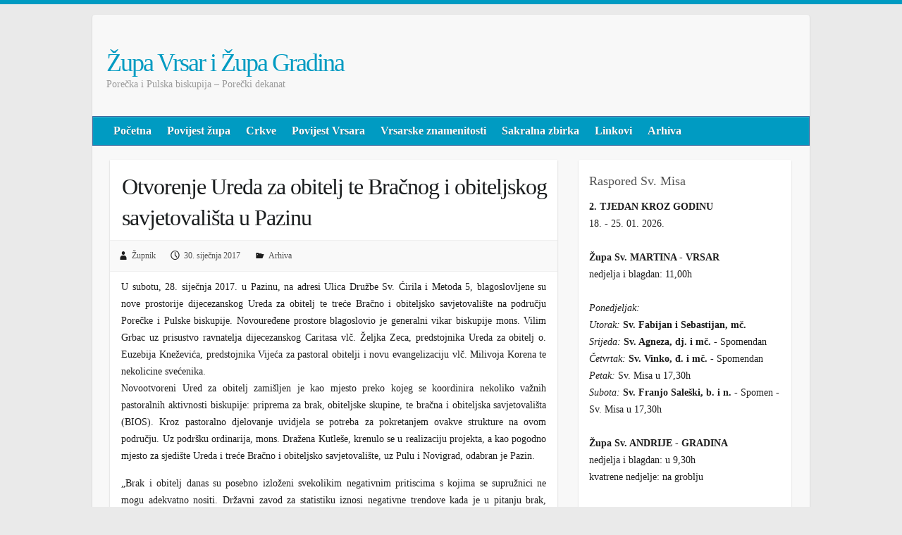

--- FILE ---
content_type: text/html; charset=UTF-8
request_url: http://www.zupavrsar.com/arhiva/otvorenje-ureda-za-obitelj-te-bracnog-i-obiteljskog-savjetovalista-u-pazinu.html
body_size: 29205
content:

<!DOCTYPE html>
<html lang="hr">
<head>

		<meta charset="UTF-8" />
	<meta name="viewport" content="width=device-width, initial-scale=1, maximum-scale=1">
	<title>
		Otvorenje Ureda za obitelj te Bračnog i obiteljskog savjetovališta u Pazinu | Župa Vrsar i Župa Gradina	</title>
	<link rel="profile" href="http://gmpg.org/xfn/11" />
	<link rel="pingback" href="http://www.zupavrsar.com/xmlrpc.php" />	
<link rel='dns-prefetch' href='//fonts.googleapis.com' />
<link rel='dns-prefetch' href='//s.w.org' />
<link rel="alternate" type="application/rss+xml" title="Župa Vrsar i Župa Gradina &raquo; Kanal" href="http://www.zupavrsar.com/feed" />
<link rel="alternate" type="application/rss+xml" title="Župa Vrsar i Župa Gradina &raquo; Kanal komentara" href="http://www.zupavrsar.com/comments/feed" />
		<script type="text/javascript">
			window._wpemojiSettings = {"baseUrl":"https:\/\/s.w.org\/images\/core\/emoji\/2.2.1\/72x72\/","ext":".png","svgUrl":"https:\/\/s.w.org\/images\/core\/emoji\/2.2.1\/svg\/","svgExt":".svg","source":{"concatemoji":"http:\/\/www.zupavrsar.com\/wp-includes\/js\/wp-emoji-release.min.js?ver=4.7.29"}};
			!function(t,a,e){var r,n,i,o=a.createElement("canvas"),l=o.getContext&&o.getContext("2d");function c(t){var e=a.createElement("script");e.src=t,e.defer=e.type="text/javascript",a.getElementsByTagName("head")[0].appendChild(e)}for(i=Array("flag","emoji4"),e.supports={everything:!0,everythingExceptFlag:!0},n=0;n<i.length;n++)e.supports[i[n]]=function(t){var e,a=String.fromCharCode;if(!l||!l.fillText)return!1;switch(l.clearRect(0,0,o.width,o.height),l.textBaseline="top",l.font="600 32px Arial",t){case"flag":return(l.fillText(a(55356,56826,55356,56819),0,0),o.toDataURL().length<3e3)?!1:(l.clearRect(0,0,o.width,o.height),l.fillText(a(55356,57331,65039,8205,55356,57096),0,0),e=o.toDataURL(),l.clearRect(0,0,o.width,o.height),l.fillText(a(55356,57331,55356,57096),0,0),e!==o.toDataURL());case"emoji4":return l.fillText(a(55357,56425,55356,57341,8205,55357,56507),0,0),e=o.toDataURL(),l.clearRect(0,0,o.width,o.height),l.fillText(a(55357,56425,55356,57341,55357,56507),0,0),e!==o.toDataURL()}return!1}(i[n]),e.supports.everything=e.supports.everything&&e.supports[i[n]],"flag"!==i[n]&&(e.supports.everythingExceptFlag=e.supports.everythingExceptFlag&&e.supports[i[n]]);e.supports.everythingExceptFlag=e.supports.everythingExceptFlag&&!e.supports.flag,e.DOMReady=!1,e.readyCallback=function(){e.DOMReady=!0},e.supports.everything||(r=function(){e.readyCallback()},a.addEventListener?(a.addEventListener("DOMContentLoaded",r,!1),t.addEventListener("load",r,!1)):(t.attachEvent("onload",r),a.attachEvent("onreadystatechange",function(){"complete"===a.readyState&&e.readyCallback()})),(r=e.source||{}).concatemoji?c(r.concatemoji):r.wpemoji&&r.twemoji&&(c(r.twemoji),c(r.wpemoji)))}(window,document,window._wpemojiSettings);
		</script>
		<style type="text/css">
img.wp-smiley,
img.emoji {
	display: inline !important;
	border: none !important;
	box-shadow: none !important;
	height: 1em !important;
	width: 1em !important;
	margin: 0 .07em !important;
	vertical-align: -0.1em !important;
	background: none !important;
	padding: 0 !important;
}
</style>
<link rel='stylesheet' id='travelify_style-css'  href='http://www.zupavrsar.com/wp-content/themes/travelify/style.css?ver=4.7.29' type='text/css' media='all' />
<link rel='stylesheet' id='google_font_ubuntu-css'  href='http://fonts.googleapis.com/css?family=Ubuntu&#038;ver=4.7.29' type='text/css' media='all' />
<link rel='stylesheet' id='slb_core-css'  href='http://www.zupavrsar.com/wp-content/plugins/simple-lightbox/client/css/app.css?ver=2.6.0' type='text/css' media='all' />
<script type='text/javascript' src='http://www.zupavrsar.com/wp-includes/js/jquery/jquery.js?ver=1.12.4'></script>
<script type='text/javascript' src='http://www.zupavrsar.com/wp-includes/js/jquery/jquery-migrate.min.js?ver=1.4.1'></script>
<script type='text/javascript' src='http://www.zupavrsar.com/wp-content/themes/travelify/library/js/functions.min.js?ver=4.7.29'></script>
<link rel='https://api.w.org/' href='http://www.zupavrsar.com/wp-json/' />
<link rel="EditURI" type="application/rsd+xml" title="RSD" href="http://www.zupavrsar.com/xmlrpc.php?rsd" />
<link rel="wlwmanifest" type="application/wlwmanifest+xml" href="http://www.zupavrsar.com/wp-includes/wlwmanifest.xml" /> 
<link rel='prev' title='Božićna čestitka biskupa Kutleše' href='http://www.zupavrsar.com/arhiva/bozicna-cestitka-biskupa-kutlese-2.html' />
<link rel='next' title='PORUKA VIJEĆA HBK-a ZA ŽIVOT I OBITELJ POVODOM DANA ŽIVOTA 2017.' href='http://www.zupavrsar.com/arhiva/poruka-vijeca-hbk-a-za-zivot-i-obitelj-povodom-dana-zivota-2017.html' />
<meta name="generator" content="WordPress 4.7.29" />
<link rel="canonical" href="http://www.zupavrsar.com/arhiva/otvorenje-ureda-za-obitelj-te-bracnog-i-obiteljskog-savjetovalista-u-pazinu.html" />
<link rel='shortlink' href='http://www.zupavrsar.com/?p=1051' />
<link rel="alternate" type="application/json+oembed" href="http://www.zupavrsar.com/wp-json/oembed/1.0/embed?url=http%3A%2F%2Fwww.zupavrsar.com%2Farhiva%2Fotvorenje-ureda-za-obitelj-te-bracnog-i-obiteljskog-savjetovalista-u-pazinu.html" />
<link rel="alternate" type="text/xml+oembed" href="http://www.zupavrsar.com/wp-json/oembed/1.0/embed?url=http%3A%2F%2Fwww.zupavrsar.com%2Farhiva%2Fotvorenje-ureda-za-obitelj-te-bracnog-i-obiteljskog-savjetovalista-u-pazinu.html&#038;format=xml" />
<!-- Župa Vrsar i Župa Gradina Custom CSS Styles -->
<style type="text/css" media="screen">
body { background-image: none; }
</style>
<style type="text/css" id="custom-background-css">
body.custom-background { background-color: #eaeaea; }
</style>

</head>

<body class="post-template-default single single-post postid-1051 single-format-standard custom-background ">
	
	<div class="wrapper">
				<header id="branding" >
				
	<div class="container clearfix">
		<div class="hgroup-wrap clearfix">
					<section class="hgroup-right">
											</section><!-- .hgroup-right -->	
				<hgroup id="site-logo" class="clearfix">
												<h1 id="site-title"> 
								<a href="http://www.zupavrsar.com/" title="Župa Vrsar i Župa Gradina" rel="home">
									Župa Vrsar i Župa Gradina								</a>
							</h1>
							<h2 id="site-description">Porečka i Pulska biskupija &#8211; Porečki dekanat</h2>
											
				</hgroup><!-- #site-logo -->
			
		</div><!-- .hgroup-wrap -->
	</div><!-- .container -->	
		
	<nav id="main-nav" class="clearfix">
					<div class="container clearfix"><ul class="root"><li id="menu-item-17" class="menu-item menu-item-type-custom menu-item-object-custom menu-item-home menu-item-17"><a href="http://www.zupavrsar.com">Početna</a></li>
<li id="menu-item-202" class="menu-item menu-item-type-post_type menu-item-object-page menu-item-has-children menu-item-202"><a href="http://www.zupavrsar.com/povijest-zupa">Povijest župa</a>
<ul class="sub-menu">
	<li id="menu-item-204" class="menu-item menu-item-type-post_type menu-item-object-page menu-item-204"><a href="http://www.zupavrsar.com/povijest-zupa/povijest-zupe-vrsar">Povijest Župe Vrsar</a></li>
	<li id="menu-item-203" class="menu-item menu-item-type-post_type menu-item-object-page menu-item-203"><a href="http://www.zupavrsar.com/povijest-zupa/povijest-zupe-gradina">Povijest Župe Gradina</a></li>
</ul>
</li>
<li id="menu-item-114" class="menu-item menu-item-type-post_type menu-item-object-page menu-item-has-children menu-item-114"><a href="http://www.zupavrsar.com/crkve">Crkve</a>
<ul class="sub-menu">
	<li id="menu-item-133" class="menu-item menu-item-type-post_type menu-item-object-page menu-item-has-children menu-item-133"><a href="http://www.zupavrsar.com/crkve/crkve-u-vrsaru">Crkve u Vrsaru</a>
	<ul class="sub-menu">
		<li id="menu-item-144" class="menu-item menu-item-type-post_type menu-item-object-page menu-item-144"><a href="http://www.zupavrsar.com/crkve/crkve-u-vrsaru/zupna-crkva-svetog-martina-biskupa">Župna crkva svetog Martina biskupa</a></li>
		<li id="menu-item-143" class="menu-item menu-item-type-post_type menu-item-object-page menu-item-143"><a href="http://www.zupavrsar.com/crkve/crkve-u-vrsaru/stara-zupna-crkva-svetog-martina-biskupa">Stara župna crkva svetog Martina biskupa</a></li>
		<li id="menu-item-134" class="menu-item menu-item-type-post_type menu-item-object-page menu-item-134"><a href="http://www.zupavrsar.com/crkve/crkve-u-vrsaru/crkva-majke-bozje-i-pripadni-prvokrscanski-sakralni-kompleks">Crkva Majke Božje i pripadni prvokršćanski sakralni kompleks</a></li>
		<li id="menu-item-135" class="menu-item menu-item-type-post_type menu-item-object-page menu-item-135"><a href="http://www.zupavrsar.com/crkve/crkve-u-vrsaru/crkva-navjestenja-blazene-djevice-marije">Crkva Navještenja Blažene Djevice Marije</a></li>
		<li id="menu-item-136" class="menu-item menu-item-type-post_type menu-item-object-page menu-item-136"><a href="http://www.zupavrsar.com/crkve/crkve-u-vrsaru/crkva-svete-foske-djevice-i-mucenice">Crkva svete Foške, djevice i mučenice</a></li>
		<li id="menu-item-137" class="menu-item menu-item-type-post_type menu-item-object-page menu-item-137"><a href="http://www.zupavrsar.com/crkve/crkve-u-vrsaru/crkva-svetog-andrije">Crkva svetog Andrije</a></li>
		<li id="menu-item-138" class="menu-item menu-item-type-post_type menu-item-object-page menu-item-138"><a href="http://www.zupavrsar.com/crkve/crkve-u-vrsaru/crkva-svetog-antuna-padovanskog">Crkva svetog Antuna Padovanskog</a></li>
		<li id="menu-item-139" class="menu-item menu-item-type-post_type menu-item-object-page menu-item-139"><a href="http://www.zupavrsar.com/crkve/crkve-u-vrsaru/crkva-svetog-jurja-mucenika-na-otoku-pred-vrsarom">Crkva svetog Jurja mučenika na otoku pred Vrsarom</a></li>
		<li id="menu-item-140" class="menu-item menu-item-type-post_type menu-item-object-page menu-item-140"><a href="http://www.zupavrsar.com/crkve/crkve-u-vrsaru/crkva-svetog-martina-biskupa-na-istocnom-prilazu-vrsaru">Crkva svetog Martina biskupa na istočnom prilazu Vrsaru</a></li>
		<li id="menu-item-141" class="menu-item menu-item-type-post_type menu-item-object-page menu-item-141"><a href="http://www.zupavrsar.com/crkve/crkve-u-vrsaru/crkva-svetog-petra-od-flabana">Crkva svetog Petra od Flabana</a></li>
		<li id="menu-item-142" class="menu-item menu-item-type-post_type menu-item-object-page menu-item-142"><a href="http://www.zupavrsar.com/crkve/crkve-u-vrsaru/crkva-svetog-sabe">Crkva svetog Sabe</a></li>
	</ul>
</li>
	<li id="menu-item-115" class="menu-item menu-item-type-post_type menu-item-object-page menu-item-has-children menu-item-115"><a href="http://www.zupavrsar.com/crkve/crkve-u-gradini">Crkve u Gradini</a>
	<ul class="sub-menu">
		<li id="menu-item-120" class="menu-item menu-item-type-post_type menu-item-object-page menu-item-120"><a href="http://www.zupavrsar.com/crkve/crkve-u-gradini/zupna-crkva-svetog-andrije-apostola">Župna crkva svetog Andrije apostola</a></li>
		<li id="menu-item-116" class="menu-item menu-item-type-post_type menu-item-object-page menu-item-116"><a href="http://www.zupavrsar.com/crkve/crkve-u-gradini/crkva-blazene-djevice-marije-u-gradini-na-groblju">Crkva Blažene Djevice Marije u Gradini na groblju</a></li>
		<li id="menu-item-117" class="menu-item menu-item-type-post_type menu-item-object-page menu-item-117"><a href="http://www.zupavrsar.com/crkve/crkve-u-gradini/crkva-svetog-andrije-apostola-na-limu">Crkva svetog Andrije apostola na Limu</a></li>
		<li id="menu-item-118" class="menu-item menu-item-type-post_type menu-item-object-page menu-item-118"><a href="http://www.zupavrsar.com/crkve/crkve-u-gradini/crkve-u-opatijskom-kompleksu-svetog-mihovila-nad-limom">Crkve u opatijskom kompleksu Svetog Mihovila nad Limom</a></li>
		<li id="menu-item-119" class="menu-item menu-item-type-post_type menu-item-object-page menu-item-119"><a href="http://www.zupavrsar.com/crkve/crkve-u-gradini/opatijski-kompleks-sveti-mihovil-nad-limom">Opatijski kompleks Sveti Mihovil nad Limom</a></li>
	</ul>
</li>
</ul>
</li>
<li id="menu-item-205" class="menu-item menu-item-type-post_type menu-item-object-page menu-item-has-children menu-item-205"><a href="http://www.zupavrsar.com/povijest-vrsara">Povijest Vrsara</a>
<ul class="sub-menu">
	<li id="menu-item-208" class="menu-item menu-item-type-post_type menu-item-object-page menu-item-208"><a href="http://www.zupavrsar.com/povijest-vrsara/prapovijest-u-vrsaru-i-okolici">Prapovijest u Vrsaru i okolici</a></li>
	<li id="menu-item-206" class="menu-item menu-item-type-post_type menu-item-object-page menu-item-206"><a href="http://www.zupavrsar.com/povijest-vrsara/antika-i-kasna-antika-u-vrsaru-i-okolicu">Antika i kasna antika u Vrsaru i okolicu</a></li>
	<li id="menu-item-210" class="menu-item menu-item-type-post_type menu-item-object-page menu-item-210"><a href="http://www.zupavrsar.com/povijest-vrsara/vrsarska-grofovija">Vrsarska grofovija</a></li>
	<li id="menu-item-207" class="menu-item menu-item-type-post_type menu-item-object-page menu-item-207"><a href="http://www.zupavrsar.com/povijest-vrsara/novi-vijek-u-vrsaru-i-okolici">Novi vijek u Vrsaru i okolici</a></li>
	<li id="menu-item-209" class="menu-item menu-item-type-post_type menu-item-object-page menu-item-209"><a href="http://www.zupavrsar.com/povijest-vrsara/vrsar-u-xix-stoljecu">Vrsar u XIX. stoljeću</a></li>
</ul>
</li>
<li id="menu-item-214" class="menu-item menu-item-type-post_type menu-item-object-page menu-item-has-children menu-item-214"><a href="http://www.zupavrsar.com/vrsarske-znamenitosti">Vrsarske znamenitosti</a>
<ul class="sub-menu">
	<li id="menu-item-232" class="menu-item menu-item-type-post_type menu-item-object-page menu-item-232"><a href="http://www.zupavrsar.com/vrsarske-znamenitosti/vrsarski-arhipelag">Vrsarski arhipelag</a></li>
	<li id="menu-item-238" class="menu-item menu-item-type-post_type menu-item-object-page menu-item-238"><a href="http://www.zupavrsar.com/vrsarske-znamenitosti/vrsarska-marina">Vrsarska marina</a></li>
	<li id="menu-item-219" class="menu-item menu-item-type-post_type menu-item-object-page menu-item-219"><a href="http://www.zupavrsar.com/vrsarske-znamenitosti/otok-sveti-juraj">Otok Sveti Juraj</a></li>
	<li id="menu-item-236" class="menu-item menu-item-type-post_type menu-item-object-page menu-item-236"><a href="http://www.zupavrsar.com/vrsarske-znamenitosti/vrsarski-vidikovci">Vrsarski vidikovci</a></li>
	<li id="menu-item-234" class="menu-item menu-item-type-post_type menu-item-object-page menu-item-234"><a href="http://www.zupavrsar.com/vrsarske-znamenitosti/vrsarski-kamen">Vrsarski kamen</a></li>
	<li id="menu-item-273" class="menu-item menu-item-type-post_type menu-item-object-page menu-item-273"><a href="http://www.zupavrsar.com/vrsarske-znamenitosti/skulpture-u-kamenu">Skulpture u kamenu</a></li>
	<li id="menu-item-218" class="menu-item menu-item-type-post_type menu-item-object-page menu-item-218"><a href="http://www.zupavrsar.com/vrsarske-znamenitosti/montraker-slika-napustenog-kamenoloma">Montraker – slika napuštenog kamenoloma</a></li>
	<li id="menu-item-224" class="menu-item menu-item-type-post_type menu-item-object-page menu-item-224"><a href="http://www.zupavrsar.com/vrsarske-znamenitosti/umjetnost-u-vrsaru">Umjetnost u Vrsaru</a></li>
	<li id="menu-item-226" class="menu-item menu-item-type-post_type menu-item-object-page menu-item-226"><a href="http://www.zupavrsar.com/vrsarske-znamenitosti/vizura-gradine">Vizura Gradine</a></li>
	<li id="menu-item-222" class="menu-item menu-item-type-post_type menu-item-object-page menu-item-222"><a href="http://www.zupavrsar.com/vrsarske-znamenitosti/sumsko-podrucje-kontija">Šumsko područje Kontija</a></li>
	<li id="menu-item-235" class="menu-item menu-item-type-post_type menu-item-object-page menu-item-235"><a href="http://www.zupavrsar.com/vrsarske-znamenitosti/vrsarski-kastel-biskupska-palaca">Vrsarski kaštel</a></li>
	<li id="menu-item-237" class="menu-item menu-item-type-post_type menu-item-object-page menu-item-237"><a href="http://www.zupavrsar.com/vrsarske-znamenitosti/vrsarski-zvonik">Vrsarski zvonik</a></li>
</ul>
</li>
<li id="menu-item-35" class="menu-item menu-item-type-post_type menu-item-object-page menu-item-35"><a href="http://www.zupavrsar.com/sakralna-zbirka-vrsara">Sakralna zbirka</a></li>
<li id="menu-item-262" class="menu-item menu-item-type-post_type menu-item-object-page menu-item-262"><a href="http://www.zupavrsar.com/linkovi">Linkovi</a></li>
<li id="menu-item-337" class="menu-item menu-item-type-post_type menu-item-object-page menu-item-337"><a href="http://www.zupavrsar.com/arhiva">Arhiva</a></li>
<li class="default-menu"><a href="http://www.zupavrsar.com" title="Navigation">Navigation</a></li></ul></div><!-- .container -->
					</nav><!-- #main-nav --> 		
				</header>
		
				<div id="main" class="container clearfix">

<div id="container">
	

<div id="primary" class="no-margin-left">
   <div id="content">	<section id="post-1051" class="post-1051 post type-post status-publish format-standard hentry category-arhiva">
		<article>

			
			<header class="entry-header">
    			<h2 class="entry-title">
    				<a href="http://www.zupavrsar.com/arhiva/otvorenje-ureda-za-obitelj-te-bracnog-i-obiteljskog-savjetovalista-u-pazinu.html" title="Otvorenje Ureda za obitelj te Bračnog i obiteljskog savjetovališta u Pazinu">Otvorenje Ureda za obitelj te Bračnog i obiteljskog savjetovališta u Pazinu</a>
    			</h2><!-- .entry-title -->
  			</header>

  			
  			
  			<div class="entry-meta-bar clearfix">	        			
    			<div class="entry-meta">
	    				<span class="author"><a href="http://www.zupavrsar.com/author/zupnik">Župnik</a></span>
	    				<span class="date"><a href="http://www.zupavrsar.com/arhiva/otvorenje-ureda-za-obitelj-te-bracnog-i-obiteljskog-savjetovalista-u-pazinu.html" title="16:08">30. siječnja 2017</a></span>
	    					             		<span class="category"><a href="http://www.zupavrsar.com/category/arhiva" rel="category tag">Arhiva</a></span>
	             	 
	    						          				
    			</div><!-- .entry-meta -->
    		</div>
  			<div class="entry-content clearfix">
    			<p>U subotu, 28. siječnja 2017. u Pazinu, na adresi Ulica Družbe Sv. Ćirila i Metoda 5,  blagoslovljene su nove prostorije dijecezanskog Ureda za obitelj te treće Bračno i obiteljsko savjetovalište na području Porečke i Pulske biskupije. Novouređene prostore blagoslovio je generalni vikar biskupije mons. Vilim Grbac uz prisustvo ravnatelja dijecezanskog Caritasa vlč. Željka Zeca, predstojnika Ureda za obitelj o. Euzebija Kneževića, predstojnika Vijeća za pastoral obitelji i novu evangelizaciju vlč. Milivoja Korena te nekolicine svećenika.<br />
Novootvoreni Ured za obitelj zamišljen je kao mjesto preko kojeg se koordinira nekoliko važnih pastoralnih aktivnosti biskupije: priprema za brak,  obiteljske skupine, te bračna i obiteljska savjetovališta (BIOS). Kroz pastoralno djelovanje uvidjela se potreba za pokretanjem ovakve strukture na ovom području. Uz podršku ordinarija, mons. Dražena Kutleše, krenulo se u realizaciju projekta, a kao pogodno mjesto za sjedište Ureda i treće Bračno i obiteljsko savjetovalište, uz Pulu i Novigrad, odabran je Pazin.</p>
<p>„Brak i obitelj danas su posebno izloženi svekolikim negativnim pritiscima s kojima se supružnici ne mogu adekvatno nositi. Državni zavod za statistiku iznosi negativne trendove kada je u pitanju brak, prema kojima u Istri dolazi do rastave svakog drugog ili trećeg sklopljenog braka. To su mnoge razorene obitelji u kojima su svi članovi, na različite načine povrijeđeni, a posebne traume najviše pogađaju djecu“, naglasio je vlč. Koren.<br />
 U Pazinskom Uredu i BIOS-u jednom tjedno dežurati će svećenici kako bi bili dostupni ljudima za duhovnu pomoć i podršku, a na raspolaganju će biti i drugi stručnjaci koji mogu pomoći obiteljima i pojedincima u nevolji. Nastavak je to dobrog djelovanja dosadašnjih BIOS-a u našoj biskupiji, onog u Puli i Novigradu.</p>
<p>„Biskupijski Ured za obitelj koordinira sve obiteljske djelatnosti na biskupijskoj razini, čije su sastavnice priprava za brak, obiteljska savjetovališta i rad s obiteljskim skupinama. Savjetovalište je unutar toga ustanova koja želi biti od pomoći, pratiti i one koji se pripravljaju za brak i one u braku u njihovim pitanjima, teškoćama u komunikaciji, odgoju djece i slično“, rekao je vlč. Koren.</p>
<p>Ured za obitelj Porečke i Pulske biskupije osnovan je 1994. godine dekretom tadašnjeg ordinarija mons. Antuna Bogetića. Prvo Bračno i obiteljsko savjetovalište osnovano je u Puli 1998. godine, a zatim u Novigradu 2008. godine. Nakon gotovo još jednog desetljeća takvo je savjetovalište sada dobila i središnja Istra.  U Bračnom i obiteljskom savjetovalištu osim svećenika ljudi će moći dobiti pomoć stručnog osoblja osposobljenog za različite oblike terapija. Vrata savjetovališta otvorena su za sve one kojima je pomoć potrebna, a savjet mogu potražiti svake srijede od 17 do 19 sati. Kontakt telefon je 099/6670-205, a e-mail adresa putem koje se osobe u potrebi također mogu javiti je obitelj@ppb.hr.</p>
<p>Iz dijecezanskog Ureda za obitelj najavljuju niz aktivnosti kroz naredni period sa posebnim naglaskom na radni posjet, krajem veljače, tima Bračnog i obiteljskog savjetovališta Đakovačko-osječke nadbiskupije te međunarodni stručni skup bračnih i obiteljskih savjetovališta (nad)biskupija u Republici Hrvatskoj i Bosni i Hercegovini koji će u Istri održati u rujnu ove godine  na temu iz područja pastoralnog rada s razvedenim i razdvojenim obiteljima. /G.K./</p>
  			</div>

  						<ul class="default-wp-page clearfix">
				<li class="previous"><a href="http://www.zupavrsar.com/arhiva/bozicna-cestitka-biskupa-kutlese-2.html" rel="prev"><span class="meta-nav">&larr;</span> Božićna čestitka biskupa Kutleše</a></li>
				<li class="next"><a href="http://www.zupavrsar.com/arhiva/poruka-vijeca-hbk-a-za-zivot-i-obitelj-povodom-dana-zivota-2017.html" rel="next">PORUKA VIJEĆA HBK-a ZA ŽIVOT I OBITELJ POVODOM DANA ŽIVOTA 2017. <span class="meta-nav">&rarr;</span></a></li>
			</ul>
		
<div id="comments" class="comments-area">

	
	
	
</div><!-- #comments .comments-area -->
		</article>
	</section>
</div><!-- #content --></div><!-- #primary -->


<div id="secondary">
	

<aside id="text-6" class="widget widget_text"><h3 class="widget-title">Raspored Sv. Misa</h3>			<div class="textwidget"><strong> 2. TJEDAN KROZ GODINU</strong> <br/>              
                  18. - 25. 01. 2026.<br/><br/>
<strong>Župa Sv. MARTINA - VRSAR</strong><br/>
nedjelja i blagdan: 11,00h <br/><br/>
<em>Ponedjeljak:</em> <strong> </strong> <br/>
<em>Utorak: </em><strong> Sv. Fabijan i Sebastijan, mč.</strong> <br/>
<em>Srijeda: </em>  <strong> Sv. Agneza, dj. i mč.</strong> - Spomendan<br/>
<em>Četvrtak: </em> <strong> Sv. Vinko, đ. i mč.</strong> - Spomendan<br/>
<em>Petak:</em> <strong> </strong> Sv. Misa u 17,30h<br/>
<em>Subota:</em> <strong> Sv. Franjo Saleški, b. i n.</strong> - Spomen - Sv. Misa u 17,30h<br/><br/>

<strong>Župa Sv. ANDRIJE - GRADINA</strong><br/>
nedjelja i blagdan: u 9,30h<br/>
kvatrene nedjelje:  na groblju<br/><br/>
<em>Ponedjeljak:</em> <strong> </strong> <br/>
<em>Utorak: </em><strong> Sv. Fabijan i Sebastijan, mč.</strong> <br/>
<em>Srijeda: </em>  <strong> Sv. Agneza, dj. i mč.</strong> - Spomendan<br/>
<em>Četvrtak: </em> <strong> Sv. Vinko, đ. i mč.</strong> - Spomendan<br/>
<em>Petak:</em> <strong> </strong> Sv. Misa u 16,30h<br/>
<em>Subota:</em> <strong> Sv. Franjo Saleški, b. i n.</strong> - Spomen <br/><br/>
</div>
		</aside><aside id="text-3" class="widget widget_text"><h3 class="widget-title">Kontakt podaci</h3>			<div class="textwidget"><strong>Župa Sv. Martina biskupa</strong><br/>
Adresa: Gradska vrata 19, 52450 Vrsar<br/>
Župnik: vlč. mr. Lino Zohil<br/>
Tel./fax: +385 (0) 52 441 109<br/>
Mobitel: +385 (0) 99 42 12 255<br/>
E-mail: zupnik@zupavrsar.com<br/><br/>
<strong>Redovnice u župi:</strong><br/>
<strong>Klanjateljice Krvi Kristove</strong><br/>
s. Josipa Draguljić i s. Nada Grgić<br/>
Adresa: Brijunska 9, 52450 Vrsar<br/>
Tel: +385 (0) 52 441 995<br/>
E-mail: asc.vrsar@outlook.com; casne-sestre@zupavrsar.com
</div>
		</aside><aside id="text-5" class="widget widget_text"><h3 class="widget-title">Opći podaci o Župi Gradina</h3>			<div class="textwidget"><strong>Naziv župe:</strong> Župa sv. Andrije apostola<br/>
<strong>Župni zaštitnik:</strong> Sv. Andrija, apostol, ribar, propovjednik i mučenik, I. st.<br/>
<strong>Dan župnog zaštitnika:</strong> 30. studeni<br/>
<strong>Župna kuća:</strong> nema, župom se upravlja excurrendo<br/>
<strong>Župnik:</strong> vlč. mr. Lino Zohil, upravlja iz Vrsara<br/>
<strong>Naselja u župi:</strong> Begi, Bralići, Delići, Flengi, Gradina, Kloštar, Kontešići, Marasi.<br/>
<img src="http://www.zupavrsar.com/wp-content/uploads/2013/11/StAndrew-178x300.jpg" alt="Sveti Andrija" width="178" height="300" style="display:block;margin-left:auto;margin-right:auto;" />
</div>
		</aside><aside id="text-2" class="widget widget_text"><h3 class="widget-title">Župne obavijesti: 18. &#8211; 25. 01. 2026.</h3>			<div class="textwidget"><li><strong/>VJERONAUK:</strong><br/>
<li><strong/>Krizmanici </strong>  četvrtkom nakon škole <br/><br/>
<li><strong/>Prvopričesnici</strong> utorkom nakon škole <br/><br/>
<li><strong/>Ostali vjeroučenici</strong> subotom prije podne<br/><br/>
<li><strong/>Župni zbor </strong>  srijedom nakon Sv. Mise<br/><br/>
<li><strong/>Molitvena zajednica </strong> od mjeseca rujna  do kraja svibnja utorkom nakon Sv. Mise<br/><br/>

<li><strong/> Sv. ISPOVIJED - </strong> prije i poslije Sv. Mise ili po dogovoru<br/><br/>

<li><strong/>ZARUČNIČKI tečajevi</strong> se održavaju u Župnoj dvorani Župe sv. Bernarda, ul.  Antice Gašparini 27, u Funtani.<br/>
Odgovorna osoba je vlč. Ivan Butković. Kontakt na broj telefona (052) 441 095 ili mob. 091 460 0100<br/>

<strong/>1. termin:</strong> 10.; 11.; 17.; i 18.; ožujka 2026. u 19 sati<br/>
<strong/>2. termin:</strong> 15.; 16.; 22.; i 23.; rujna 2026. u 20 sati<br/>
</div>
		</aside><aside id="text-4" class="widget widget_text"><h3 class="widget-title">Opći podaci o Župi Vrsar</h3>			<div class="textwidget"><strong>Naziv župe:</strong> Župa sv. Martina biskupa<br/>
<strong>Župni zaštitnik:</strong> Sv. Martin, biskup Toursa, poučavatelj klera, pomagatelj siromaha, IV. st.<br/>
<strong>Dan župnog zaštitnika:</strong> 11. studeni (Sv. Martin)<br/>
<strong>Župna kuća:</strong> Gradska vrata 19, 52450 Vrsar; Tel.: +385 52 441 109; e-mail: zupnik@zupavrsar.com<br/>
<strong>Naselja u župi:</strong> Brostolade, Kapetanova Stancija, Stancija Valkanela, Vela Stancija, Sv. Martin, Vrsar.<br/>
<strong>Župnik:</strong> vlč. mr. Lino Zohil<br/>
<strong>Časne sestre Klanjateljice Krvi Kristove u župi:</strong> Brijunska 9, Vrsar, Tel. 052 441 995;
asc.vrsar@gmail.com <br/>
1. s. Josipa Draguljić, orguljašica <br/>
2. s. Nada Grgić, katehistica<br/>
<img src="http://www.zupavrsar.com/wp-content/uploads/2013/11/martin.jpg" alt="Sveti Martin biskup" width="199" height="300" style="display:block;margin-left:auto;margin-right:auto;" />
</div>
		</aside>
</div><!-- #secondary --></div><!-- #container -->


	   </div><!-- #main -->

	   
	   	
	   
	   <footer id="footerarea" class="clearfix">
			


<div id="site-generator">
				<div class="container"><div class="copyright">Copyright &copy; 2026 <a href="http://www.zupavrsar.com/" title="Župa Vrsar i Župa Gradina" ><span>Župa Vrsar i Župa Gradina</span></a> Theme by <a href="http://colorawesomeness.com/themes/travelify/" target="_blank" title="Color Awesomeness" ><span>Color Awesomeness</span></a> Powered by <a href="http://wordpress.org" target="_blank" title="WordPress"><span>WordPress</span></a> </div><!-- .copyright --><div style="clear:both;"></div>
			</div><!-- .container -->
			</div><!-- #site-generator --><div class="back-to-top"><a href="#branding"></a></div>		</footer>
	   
			

	</div><!-- .wrapper -->

	 

<script>
  (function(i,s,o,g,r,a,m){i['GoogleAnalyticsObject']=r;i[r]=i[r]||function(){
  (i[r].q=i[r].q||[]).push(arguments)},i[r].l=1*new Date();a=s.createElement(o),
  m=s.getElementsByTagName(o)[0];a.async=1;a.src=g;m.parentNode.insertBefore(a,m)
  })(window,document,'script','//www.google-analytics.com/analytics.js','ga');

  ga('create', 'UA-45798637-1', 'zupavrsar.com');
  ga('send', 'pageview');

</script><script type='text/javascript' src='http://www.zupavrsar.com/wp-includes/js/wp-embed.min.js?ver=4.7.29'></script>
<script type="text/javascript" id="slb_context">/* <![CDATA[ */if ( !!window.jQuery ) {(function($){$(document).ready(function(){if ( !!window.SLB ) { {$.extend(SLB, {"context":["public","user_guest"]});} }})})(jQuery);}/* ]]> */</script>

</body>
</html>

--- FILE ---
content_type: text/plain
request_url: https://www.google-analytics.com/j/collect?v=1&_v=j102&a=1995332647&t=pageview&_s=1&dl=http%3A%2F%2Fwww.zupavrsar.com%2Farhiva%2Fotvorenje-ureda-za-obitelj-te-bracnog-i-obiteljskog-savjetovalista-u-pazinu.html&ul=en-us%40posix&dt=Otvorenje%20Ureda%20za%20obitelj%20te%20Bra%C4%8Dnog%20i%20obiteljskog%20savjetovali%C5%A1ta%20u%20Pazinu%20%7C%20%C5%BDupa%20Vrsar%20i%20%C5%BDupa%20Gradina&sr=1280x720&vp=1280x720&_u=IEBAAAABAAAAACAAI~&jid=681369545&gjid=797199588&cid=1447851720.1768866710&tid=UA-45798637-1&_gid=884941967.1768866710&_r=1&_slc=1&z=1781203803
body_size: -285
content:
2,cG-3P2N7WNECQ